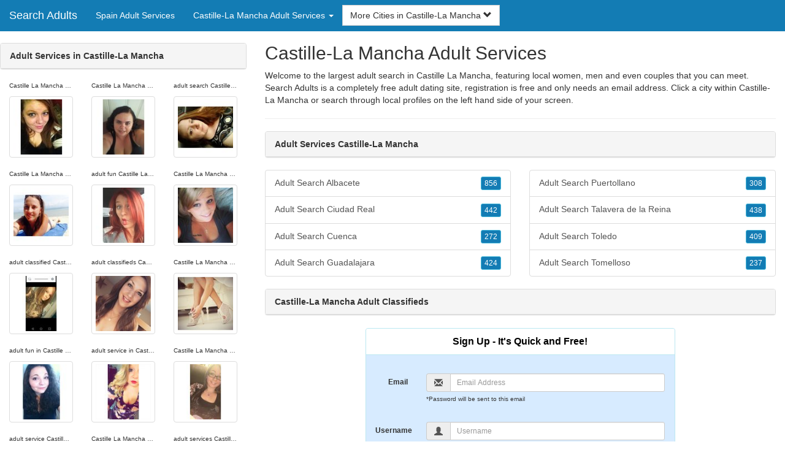

--- FILE ---
content_type: text/html; charset=UTF-8
request_url: https://www.search-adults.com/es/castille-la-mancha-adult-services/
body_size: 5198
content:
<!DOCTYPE html>
<html lang="en">
<head>
<meta http-equiv="content-type" content="text/html; charset=UTF-8">
<meta http-equiv="X-UA-Compatible" content="IE=edge">
<META NAME="robots" CONTENT="NOARCHIVE">
<title>Adult Search Castille-La Mancha | Adult Services Castille-La Mancha | Adult Services in Castille-La Mancha | Castille-La Mancha Adult Classifieds | Castille-La Mancha Adult Services</title>
<meta name="viewport" content="width=device-width, initial-scale=1">
<meta name="description" content="Welcome to the largest adult search in Castille La Mancha, featuring local women, men and even couples that you can meet.  Adult Search Castille-La Mancha, Adult Services Castille-La Mancha, Adult Services in Castille-La Mancha, Castille-La Mancha Adult Classifieds, Castille-La Mancha Adult Services">
<link rel="canonical" href="https://www.search-adults.com/es/castille-la-mancha-adult-services/" />
<!-- HTML5 shim and Respond.js for IE8 support of HTML5 elements and media queries, must be included before any style/script -->
<!--[if lt IE 9]>
 <script src="https://oss.maxcdn.com/html5shiv/3.7.2/html5shiv.min.js"></script>
 <script src="https://oss.maxcdn.com/respond/1.4.2/respond.min.js"></script>
<![endif]-->
<link href="https://maxcdn.bootstrapcdn.com/bootstrap/3.4.1/css/bootstrap.min.css" rel="stylesheet">
<link href="/css/styles.min.css" rel="stylesheet">
</head>
<body>

<div class="navbar navbar-custom navbar-fixed-top">
  <div class="navbar-header"><a class="navbar-brand" href="/" title="Adult Search">Search Adults</a>
      <a class="navbar-toggle" data-toggle="collapse" data-target=".navbar-collapse">
        <span class="icon-bar"></span>
        <span class="icon-bar"></span>
        <span class="icon-bar"></span>
      </a>
  </div>

  <div class="navbar-collapse collapse">
      <ul class="nav navbar-nav">
        <li class="active"><a href="/es/" title="Spain Adult Services">Spain Adult Services</a></li>

	<li class="dropdown">
          <a href="#" class="dropdown-toggle" data-toggle="dropdown" role="button" aria-expanded="false">Castille-La Mancha Adult Services <span class="caret"></span></a>
          <ul class="dropdown-menu scrollable-menu" role="menu">
	    <li><a href="./" title="Castille-La Mancha Adult Services">Castille-La Mancha Adult Services</a></li><li class="divider"></li><li><a href="/es/andalusia-adult-services/" title="Andalusia Adult Services">Andalusia Adult Services</a></li><li><a href="/es/aragon-adult-services/" title="Aragon Adult Services">Aragon Adult Services</a></li><li><a href="/es/asturias-adult-services/" title="Asturias Adult Services">Asturias Adult Services</a></li><li><a href="/es/balearic-islands-adult-services/" title="Balearic Islands Adult Services">Balearic Islands Adult Services</a></li><li><a href="/es/basque-country-adult-services/" title="Basque Country Adult Services">Basque Country Adult Services</a></li><li><a href="/es/canary-islands-adult-services/" title="Canary Islands Adult Services">Canary Islands Adult Services</a></li><li><a href="/es/cantabria-adult-services/" title="Cantabria Adult Services">Cantabria Adult Services</a></li><li><a href="/es/castille-and-leon-adult-services/" title="Castille and Leon Adult Services">Castille and Leon Adult Services</a></li><li><a href="/es/castille-la-mancha-adult-services/" title="Castille-La Mancha Adult Services">Castille-La Mancha Adult Services</a></li><li><a href="/es/catalonia-adult-services/" title="Catalonia Adult Services">Catalonia Adult Services</a></li><li><a href="/es/ceuta-adult-services/" title="Ceuta Adult Services">Ceuta Adult Services</a></li><li><a href="/es/extremadura-adult-services/" title="Extremadura Adult Services">Extremadura Adult Services</a></li><li><a href="/es/galicia-adult-services/" title="Galicia Adult Services">Galicia Adult Services</a></li><li><a href="/es/la-rioja-adult-services/" title="La Rioja Adult Services">La Rioja Adult Services</a></li><li><a href="/es/madrid-adult-services/" title="Madrid Adult Services">Madrid Adult Services</a></li><li><a href="/es/melilla-adult-services/" title="Melilla Adult Services">Melilla Adult Services</a></li><li><a href="/es/murcia-adult-services/" title="Murcia Adult Services">Murcia Adult Services</a></li><li><a href="/es/navarre-adult-services/" title="Navarre Adult Services">Navarre Adult Services</a></li><li><a href="/es/valencia-adult-services/" title="Valencia Adult Services">Valencia Adult Services</a></li>
          </ul>
        </li>
      </ul>


	<form class="navbar-form">
        <div class="form-group" style="display:inline;">
          <div class="input-group">
            <div class="input-group-btn">
              <button type="button" class="btn btn-default dropdown-toggle" data-toggle="dropdown">More Cities in Castille-La Mancha <span class="glyphicon glyphicon-chevron-down"></span></button>
	      <br clear=all>
              <ul class="dropdown-menu scrollable-menu">
		<li><a href="/es/castille-la-mancha-adult-services/adult-search-albacete.shtml" title="Adult Search Albacete">Albacete</a></li><li><a href="/es/castille-la-mancha-adult-services/adult-search-ciudad-real.shtml" title="Adult Search Ciudad Real">Ciudad Real</a></li><li><a href="/es/castille-la-mancha-adult-services/adult-search-cuenca.shtml" title="Adult Search Cuenca">Cuenca</a></li><li><a href="/es/castille-la-mancha-adult-services/adult-search-guadalajara.shtml" title="Adult Search Guadalajara">Guadalajara</a></li><li><a href="/es/castille-la-mancha-adult-services/adult-search-puertollano.shtml" title="Adult Search Puertollano">Puertollano</a></li><li><a href="/es/castille-la-mancha-adult-services/adult-search-talavera-de-la-reina.shtml" title="Adult Search Talavera de la Reina">Talavera de la Reina</a></li><li><a href="/es/castille-la-mancha-adult-services/adult-search-toledo.shtml" title="Adult Search Toledo">Toledo</a></li><li><a href="/es/castille-la-mancha-adult-services/adult-search-tomelloso.shtml" title="Adult Search Tomelloso">Tomelloso</a></li>
              </ul>
            </div>
          </div>
        </div>
      </form>
  </div>
</div>




<div class="container-fluid pagination-centered">

  <div class="row">
    <div class="col-xs-0 col-sm-0 col-md-4 col-lg-4 hidden-xs hidden-sm">
      <br clear=all>

      <div class="panel panel-default">
        <div class="panel-heading"><b>Adult Services in Castille-La Mancha</b></div>
      </div>

      <p>
      <div class="text-center">
	<ul class="hide-bullets">
	  <li class="col-sm-4"><p class="tinytext">Castille La Mancha adult dating</p><a href="/adult-search/TNover2015.shtml" title="Castille La Mancha adult dating" class="thumbnail"><img src="/images/client-loader.gif" data-src="/images/profiles/F/TNover2015.jpg" style="min-height:90px;height:90px;min-width:90px;width:90px" class="img-responsive lazy" alt="Castille La Mancha adult dating" /></a></li>	  <li class="col-sm-4"><p class="tinytext">Castille La Mancha adult classifieds</p><a href="/adult-search/Red_222.shtml" title="Castille La Mancha adult classifieds" class="thumbnail"><img src="/images/client-loader.gif" data-src="/images/profiles/F/Red_222.jpg" style="min-height:90px;height:90px;min-width:90px;width:90px" class="img-responsive lazy" alt="Castille La Mancha adult classifieds" /></a></li>	  <li class="col-sm-4"><p class="tinytext">adult search Castille La Mancha</p><a href="/adult-search/Christyy91.shtml" title="adult search Castille La Mancha" class="thumbnail"><img src="/images/client-loader.gif" data-src="/images/profiles/F/Christyy91.jpg" style="min-height:90px;height:90px;min-width:90px;width:90px" class="img-responsive lazy" alt="adult search Castille La Mancha" /></a></li>
	  <li class="col-sm-4"><p class="tinytext">Castille La Mancha adult fun</p><a href="/adult-search/jujubee161.shtml" title="Castille La Mancha adult fun" class="thumbnail"><img src="/images/client-loader.gif" data-src="/images/profiles/F/jujubee161.jpg" style="min-height:90px;height:90px;min-width:90px;width:90px" class="img-responsive lazy" alt="Castille La Mancha adult fun" /></a></li>	  <li class="col-sm-4"><p class="tinytext">adult fun Castille La Mancha</p><a href="/adult-search/softball_momma.shtml" title="adult fun Castille La Mancha" class="thumbnail"><img src="/images/client-loader.gif" data-src="/images/profiles/F/softball_momma.jpg" style="min-height:90px;height:90px;min-width:90px;width:90px" class="img-responsive lazy" alt="adult fun Castille La Mancha" /></a></li>	  <li class="col-sm-4"><p class="tinytext">Castille La Mancha adult search</p><a href="/adult-search/blazewinter420.shtml" title="Castille La Mancha adult search" class="thumbnail"><img src="/images/client-loader.gif" data-src="/images/profiles/F/blazewinter420.jpg" style="min-height:90px;height:90px;min-width:90px;width:90px" class="img-responsive lazy" alt="Castille La Mancha adult search" /></a></li>
	  <li class="col-sm-4"><p class="tinytext">adult classified Castille La Mancha</p><a href="/adult-search/eteach42.shtml" title="adult classified Castille La Mancha" class="thumbnail"><img src="/images/client-loader.gif" data-src="/images/profiles/F/eteach42.jpg" style="min-height:90px;height:90px;min-width:90px;width:90px" class="img-responsive lazy" alt="adult classified Castille La Mancha" /></a></li>	  <li class="col-sm-4"><p class="tinytext">adult classifieds Castille La Mancha</p><a href="/adult-search/hawkeyefan24.shtml" title="adult classifieds Castille La Mancha" class="thumbnail"><img src="/images/client-loader.gif" data-src="/images/profiles/F/hawkeyefan24.jpg" style="min-height:90px;height:90px;min-width:90px;width:90px" class="img-responsive lazy" alt="adult classifieds Castille La Mancha" /></a></li>	  <li class="col-sm-4"><p class="tinytext">Castille La Mancha adult classified</p><a href="/adult-search/jennyc7983.shtml" title="Castille La Mancha adult classified" class="thumbnail"><img src="/images/client-loader.gif" data-src="/images/profiles/F/jennyc7983.jpg" style="min-height:90px;height:90px;min-width:90px;width:90px" class="img-responsive lazy" alt="Castille La Mancha adult classified" /></a></li>
	  <li class="col-sm-4"><p class="tinytext">adult fun in Castille La Mancha</p><a href="/adult-search/SmellTheRoses21.shtml" title="adult fun in Castille La Mancha" class="thumbnail"><img src="/images/client-loader.gif" data-src="/images/profiles/F/SmellTheRoses21.jpg" style="min-height:90px;height:90px;min-width:90px;width:90px" class="img-responsive lazy" alt="adult fun in Castille La Mancha" /></a></li>	  <li class="col-sm-4"><p class="tinytext">adult service in Castille La Mancha</p><a href="/adult-search/nikki2815.shtml" title="adult service in Castille La Mancha" class="thumbnail"><img src="/images/client-loader.gif" data-src="/images/profiles/F/nikki2815.jpg" style="min-height:90px;height:90px;min-width:90px;width:90px" class="img-responsive lazy" alt="adult service in Castille La Mancha" /></a></li>	  <li class="col-sm-4"><p class="tinytext">Castille La Mancha adult service</p><a href="/adult-search/Risa_bug.shtml" title="Castille La Mancha adult service" class="thumbnail"><img src="/images/client-loader.gif" data-src="/images/profiles/F/Risa_bug.jpg" style="min-height:90px;height:90px;min-width:90px;width:90px" class="img-responsive lazy" alt="Castille La Mancha adult service" /></a></li>
	  <li class="col-sm-4"><p class="tinytext">adult service Castille La Mancha</p><a href="/adult-search/saschetwist83.shtml" title="adult service Castille La Mancha" class="thumbnail"><img src="/images/client-loader.gif" data-src="/images/profiles/F/saschetwist83.jpg" style="min-height:90px;height:90px;min-width:90px;width:90px" class="img-responsive lazy" alt="adult service Castille La Mancha" /></a></li>	  <li class="col-sm-4"><p class="tinytext">Castille La Mancha adult services</p><a href="/adult-search/BiCoastalGrl5.shtml" title="Castille La Mancha adult services" class="thumbnail"><img src="/images/client-loader.gif" data-src="/images/profiles/F/BiCoastalGrl5.jpg" style="min-height:90px;height:90px;min-width:90px;width:90px" class="img-responsive lazy" alt="Castille La Mancha adult services" /></a></li>	  <li class="col-sm-4"><p class="tinytext">adult services Castille La Mancha</p><a href="/adult-search/grimmeygirl16.shtml" title="adult services Castille La Mancha" class="thumbnail"><img src="/images/client-loader.gif" data-src="/images/profiles/F/grimmeygirl16.jpg" style="min-height:90px;height:90px;min-width:90px;width:90px" class="img-responsive lazy" alt="adult services Castille La Mancha" /></a></li>
	  <li class="col-sm-4"><p class="tinytext">adult dating Castille La Mancha</p><a href="/adult-search/toryemily.shtml" title="adult dating Castille La Mancha" class="thumbnail"><img src="/images/client-loader.gif" data-src="/images/profiles/F/toryemily.jpg" style="min-height:90px;height:90px;min-width:90px;width:90px" class="img-responsive lazy" alt="adult dating Castille La Mancha" /></a></li>	  <li class="col-sm-4"><p class="tinytext">adult services in Castille La Mancha</p><a href="/adult-search/KayDubYacf.shtml" title="adult services in Castille La Mancha" class="thumbnail"><img src="/images/client-loader.gif" data-src="/images/profiles/F/KayDubYacf.jpg" style="min-height:90px;height:90px;min-width:90px;width:90px" class="img-responsive lazy" alt="adult services in Castille La Mancha" /></a></li>	  <li class="col-sm-4"><p class="tinytext">adult search in Castille La Mancha</p><a href="/adult-search/trista88.shtml" title="adult search in Castille La Mancha" class="thumbnail"><img src="/images/client-loader.gif" data-src="/images/profiles/F/trista88.jpg" style="min-height:90px;height:90px;min-width:90px;width:90px" class="img-responsive lazy" alt="adult search in Castille La Mancha" /></a></li>
	  <li class="col-sm-4"><p class="tinytext">Castille La Mancha adult fun</p><a href="/adult-search/bamaboy1024.shtml" title="Castille La Mancha adult fun" class="thumbnail"><img src="/images/client-loader.gif" data-src="/images/profiles/M/bamaboy1024.jpg" style="min-height:90px;height:90px;min-width:90px;width:90px" class="img-responsive lazy" alt="Castille La Mancha adult fun" /></a></li>	  <li class="col-sm-4"><p class="tinytext">Castille La Mancha adult classified</p><a href="/adult-search/edribble.shtml" title="Castille La Mancha adult classified" class="thumbnail"><img src="/images/client-loader.gif" data-src="/images/profiles/M/edribble.jpg" style="min-height:90px;height:90px;min-width:90px;width:90px" class="img-responsive lazy" alt="Castille La Mancha adult classified" /></a></li>	  <li class="col-sm-4"><p class="tinytext">adult service in Castille La Mancha</p><a href="/adult-search/kid724.shtml" title="adult service in Castille La Mancha" class="thumbnail"><img src="/images/client-loader.gif" data-src="/images/profiles/M/kid724.jpg" style="min-height:90px;height:90px;min-width:90px;width:90px" class="img-responsive lazy" alt="adult service in Castille La Mancha" /></a></li>
	  <li class="col-sm-4"><p class="tinytext">adult service Castille La Mancha</p><a href="/adult-search/UKBIGBLUE90.shtml" title="adult service Castille La Mancha" class="thumbnail"><img src="/images/client-loader.gif" data-src="/images/profiles/M/UKBIGBLUE90.jpg" style="min-height:90px;height:90px;min-width:90px;width:90px" class="img-responsive lazy" alt="adult service Castille La Mancha" /></a></li>	  <li class="col-sm-4"><p class="tinytext">adult search Castille La Mancha</p><a href="/adult-search/Joshuadaniel35.shtml" title="adult search Castille La Mancha" class="thumbnail"><img src="/images/client-loader.gif" data-src="/images/profiles/M/Joshuadaniel35.jpg" style="min-height:90px;height:90px;min-width:90px;width:90px" class="img-responsive lazy" alt="adult search Castille La Mancha" /></a></li>	  <li class="col-sm-4"><p class="tinytext">adult classified Castille La Mancha</p><a href="/adult-search/readyformore440.shtml" title="adult classified Castille La Mancha" class="thumbnail"><img src="/images/client-loader.gif" data-src="/images/profiles/M/readyformore440.jpg" style="min-height:90px;height:90px;min-width:90px;width:90px" class="img-responsive lazy" alt="adult classified Castille La Mancha" /></a></li>

	</ul>
      </div>
      </p>
    </div>


    <div class="col-xs-12 col-sm-12 col-md-8 col-lg-8">
      <h2>Castille-La Mancha Adult Services</h2>
      <p>
        Welcome to the largest adult search in Castille La Mancha, featuring local women, men and even couples that you can meet. 
        Search Adults is a completely free adult dating site, registration is free and only needs an email address. Click a city within <a href="./" title="Castille-La Mancha" class=mutedlinks onclick="tagz.style.display='block';">Castille-La Mancha</a> or search through local profiles on the left hand side of your screen. 
      </p>

      
      <hr>

      <div class="panel panel-default">
        <div class="panel-heading"><b>Adult Services Castille-La Mancha</b></div>
      </div>

      <div class="row">
        <div class="col-xs-6">
	  <div class="list-group">
  	  <a href="/es/castille-la-mancha-adult-services/adult-search-albacete.shtml" title="Adult Search Albacete" class="list-group-item clearfix">Adult Search Albacete <span class="pull-right"><button class="btn btn-xs btn-info">856</button></span></a><a href="/es/castille-la-mancha-adult-services/adult-search-ciudad-real.shtml" title="Adult Search Ciudad Real" class="list-group-item clearfix">Adult Search Ciudad Real <span class="pull-right"><button class="btn btn-xs btn-info">442</button></span></a><a href="/es/castille-la-mancha-adult-services/adult-search-cuenca.shtml" title="Adult Search Cuenca" class="list-group-item clearfix">Adult Search Cuenca <span class="pull-right"><button class="btn btn-xs btn-info">272</button></span></a><a href="/es/castille-la-mancha-adult-services/adult-search-guadalajara.shtml" title="Adult Search Guadalajara" class="list-group-item clearfix">Adult Search Guadalajara <span class="pull-right"><button class="btn btn-xs btn-info">424</button></span></a>
          </div>
        </div>
        <div class="col-xs-6">
	  <div class="list-group">
  	  <a href="/es/castille-la-mancha-adult-services/adult-search-puertollano.shtml" title="Adult Search Puertollano" class="list-group-item clearfix">Adult Search Puertollano <span class="pull-right"><button class="btn btn-xs btn-info">308</button></span></a><a href="/es/castille-la-mancha-adult-services/adult-search-talavera-de-la-reina.shtml" title="Adult Search Talavera de la Reina" class="list-group-item clearfix">Adult Search Talavera de la Reina <span class="pull-right"><button class="btn btn-xs btn-info">438</button></span></a><a href="/es/castille-la-mancha-adult-services/adult-search-toledo.shtml" title="Adult Search Toledo" class="list-group-item clearfix">Adult Search Toledo <span class="pull-right"><button class="btn btn-xs btn-info">409</button></span></a><a href="/es/castille-la-mancha-adult-services/adult-search-tomelloso.shtml" title="Adult Search Tomelloso" class="list-group-item clearfix">Adult Search Tomelloso <span class="pull-right"><button class="btn btn-xs btn-info">237</button></span></a>
          </div>
        </div>
      </div>

      <div class="panel panel-default">
        <div class="panel-heading"><b>Castille-La Mancha Adult Classifieds</b></div>
      </div>

      <div class="col-xs-12 col-sm-12 col-md-12 col-lg-12">
        



<div style="margin-top:1px;" class="col-lg-8 col-lg-offset-2 col-md-10 col-md-offset-1 col-sm-12 col-xs-12">
  <div class="panel panel-info" style="background-color: #D7EBFF;">
    <div class="panel-heading" style="background-color: #FFFFFF;">
      <div class="panel-title text-center" style="background-color: #FFFFFF; color: #000000;"><b>Sign Up - It's Quick and Free!</b>
      </div>
    </div>
    <div style="padding-top:30px" class="panel-body">
      <form class="form-horizontal" role="form" method="POST" action="/register/join.cgi">

        <input type="hidden" name="cid" value="join">
        <input type="hidden" name="eid" value="name">
        <input type="hidden" name="key" value="">

        <div class="form-group form-group-sm">
          <label class="col-xs-0 hidden-xs col-sm-0 hidden-sm col-md-2 col-lg-2 control-label" for="email">Email</label>
          <div class="col-xs-12 col-sm-12 col-md-10 col-lg-10">
            <div style="margin-bottom: 5px" class="input-group">
              <span class="input-group-addon"><i class="glyphicon glyphicon-envelope"></i></span>
              <input id="email" aria-label="Email" type="text" class="form-control" name="email" value="" placeholder="Email Address" required>
            </div>
            <div style="margin-bottom: 5px" class="input-group">
              <p class="tinytext">*Password will be sent to this email</p>
            </div>
          </div>
        </div>
        <div class="form-group form-group-sm">
          <label class="col-sm-0 hidden-xs col-sm-0 hidden-sm col-md-2 col-lg-2 control-label" for="username">Username</label>
          <div class="col-xs-12 col-sm-12 col-md-10 col-lg-10">
            <div style="margin-bottom: 5px" class="input-group">
              <span class="input-group-addon"><i class="glyphicon glyphicon-user"></i></span>
              <input id="username" aria-label="Username" type="text" class="form-control" name="username" value="" placeholder="Username" required>
            </div>
          </div>
        </div>



        <div style="margin-bottom: 5px" class="input-group">
          <label>Birth Day </label>
        </div>
        <div class="row">
          <div class="col-xs-7 col-md-4">
            <select class="form-control input-sm" name="mm" aria-label="Month" style="margin: 5px">
              <option value="01" SELECTED>Jan</option>
              <option value="02">Feb</option>
              <option value="03">Mar</option>
              <option value="04">Apr</option>
              <option value="05">May</option>
              <option value="06">Jun</option>
              <option value="07">Jul</option>
              <option value="08">Aug</option>
              <option value="09">Sep</option>
              <option value="10">Oct</option>
              <option value="11">Nov</option>
              <option value="12">Dec</option>
            </select>
          </div>
          <div class="col-xs-5 col-md-4">
            <select class="form-control input-sm" name="dd" aria-label="Day" style="margin: 5px">
              <option value="01" SELECTED>1</option>
              <option value="02">2</option>
              <option value="03">3</option>
              <option value="04">4</option>
              <option value="05">5</option>
              <option value="06">6</option>
              <option value="07">7</option>
              <option value="08">8</option>
              <option value="09">9</option>
              <option value="10">10</option>
              <option value="11">11</option>
              <option value="12">12</option>
              <option value="13">13</option>
              <option value="14">14</option>
              <option value="15">15</option>
              <option value="16">16</option>
              <option value="17">17</option>
              <option value="18">18</option>
              <option value="19">19</option>
              <option value="20">20</option>
              <option value="21">21</option>
              <option value="22">22</option>
              <option value="23">23</option>
              <option value="24">24</option>
              <option value="25">25</option>
              <option value="26">26</option>
              <option value="27">27</option>
              <option value="28">28</option>
              <option value="29">29</option>
              <option value="30">30</option>
              <option value="31">31</option>
            </select>
          </div>
          <div class="col-xs-12 col-md-4">
            <select class="form-control input-sm" name="yy" aria-label="Year" style="margin: 5px">
              <option value="2015">2015</option>
              <option value="2014">2014</option>
              <option value="2013">2013</option>
              <option value="2012">2012</option>
              <option value="2011">2011</option>
              <option value="2010">2010</option>
              <option value="2009">2009</option>
              <option value="2008">2008</option>
              <option value="2007">2007</option>
              <option value="2006">2006</option>
              <option value="2005">2005</option>
              <option value="2004">2004</option>
              <option value="2003">2003</option>
              <option value="2002">2002</option>
              <option value="2001">2001</option>
              <option value="2000">2000</option>
              <option value="1999">1999</option>
              <option value="1998">1998</option>
              <option value="1997">1997</option>
              <option value="1996">1996</option>
              <option value="1995">1995</option>
              <option value="1994">1994</option>
              <option value="1993">1993</option>
              <option value="1992">1992</option>
              <option value="1991">1991</option>
              <option value="1990">1990</option>
              <option value="1989">1989</option>
              <option value="1988">1988</option>
              <option value="1987">1987</option>
              <option value="1986">1986</option>
              <option value="1985">1985</option>
              <option value="1984">1984</option>
              <option value="1983">1983</option>
              <option value="1982">1982</option>
              <option value="1981">1981</option>
              <option value="1980" SELECTED>1980</option>
              <option value="1979">1979</option>
              <option value="1978">1978</option>
              <option value="1977">1977</option>
              <option value="1976">1976</option>
              <option value="1975">1975</option>
              <option value="1974">1974</option>
              <option value="1973">1973</option>
              <option value="1972">1972</option>
              <option value="1971">1971</option>
              <option value="1970">1970</option>
              <option value="1969">1969</option>
              <option value="1968">1968</option>
              <option value="1967">1967</option>
              <option value="1966">1966</option>
              <option value="1965">1965</option>
              <option value="1964">1964</option>
              <option value="1963">1963</option>
              <option value="1962">1962</option>
              <option value="1961">1961</option>
              <option value="1960">1960</option>
              <option value="1959">1959</option>
              <option value="1958">1958</option>
              <option value="1957">1957</option>
              <option value="1956">1956</option>
              <option value="1955">1955</option>
              <option value="1954">1954</option>
              <option value="1953">1953</option>
              <option value="1952">1952</option>
              <option value="1951">1951</option>
              <option value="1950">1950</option>
              <option value="1949">1949</option>
              <option value="1948">1948</option>
              <option value="1947">1947</option>
              <option value="1946">1946</option>
              <option value="1945">1945</option>
              <option value="1944">1944</option>
              <option value="1943">1943</option>
              <option value="1942">1942</option>
              <option value="1941">1941</option>
              <option value="1940">1940</option>
              <option value="1939">1939</option>
              <option value="1938">1938</option>
              <option value="1937">1937</option>
              <option value="1936">1936</option>
              <option value="1935">1935</option>
              <option value="1934">1934</option>
              <option value="1933">1933</option>
              <option value="1932">1932</option>
              <option value="1931">1931</option>
              <option value="1930">1930</option>
              <option value="1929">1929</option>
              <option value="1928">1928</option>
              <option value="1927">1927</option>
              <option value="1926">1926</option>
              <option value="1925">1925</option>
              <option value="1924">1924</option>
              <option value="1923">1923</option>
              <option value="1922">1922</option>
              <option value="1921">1921</option>
              <option value="1920">1920</option>
              <option value="1919">1919</option>
              <option value="1918">1918</option>
              <option value="1917">1917</option>
              <option value="1916">1916</option>
              <option value="1915">1915</option>
            </select>
          </div>
        </div>
        <div class="form-group">
          <div class="col-md-12 control">
            <br>
            <div style="border-top: 1px solid#888; padding-top:15px; font-size:85%"></div>
            <small>By choosing to continue, I certify I am at least 18 years old and have read and agree to the <a href="https://adultfriendfinder.com/go/page/terms_of_use.html" rel="nofollow" target="_blank">terms of use</a> and <a href="https://adultfriendfinder.com/go/page/privacy.html" rel="nofollow" target="_blank">privacy policy</a>, and further consent to the use of <a href="https://adultfriendfinder.com/go/page/privacy.html?iframeanchor=sec2" rel="nofollow" target="_blank">cookies</a>.</small>
          </div>
        </div>
        <div style="margin-top:10px" class="form-group">
          <div class="col-sm-12 controls">
            <button class="btn btn-sm btn-block btn-primary" type="submit">Register</button>
          </div>
        </div>
      </form>
    </div>
  </div>
</div>

<br clear=all>


      </div>

      <BR CLEAR=ALL>

      <div class="panel panel-default">
        <div class="panel-heading"><b>Adult Search Castille-La Mancha</b></div>
      </div>

      <!-- Tags -->
      <div style=display:none id=tagz>
      <h5 class="title">Castille-La Mancha Adult Search, Castille-La Mancha Adult Services, Adult Fun in Castille-La Mancha, Adult Search Castille-La Mancha, Castille-La Mancha Adult Ads</h5>
      </div>

    </div>

  </div>
</div>

<BR><BR>
<div class="footer">
<div class="container">
  <div class="row">
  <div class="col-md-12">
    <div class="footer-copyright">Copyright &copy; 2021 <a href="/" title="Adult Search">Search Adults</a> | <a href="/es/" title="Spain Adult Services">Spain Adult Services</a> | <a href="./" title="Castille-La Mancha Adult Services">Castille-La Mancha Adult Services</a> | <a href="/privacy.shtml" rel="nofollow">Privacy Policy</a> | <a href="/terms.shtml" rel="nofollow">Terms of Use</a> | <a href="/2257.shtml" rel="nofollow">2257 Compliance Statement</a></div>
  </div>
  </div>
</div>
</div>

<!-- script references -->
<script src="https://ajax.googleapis.com/ajax/libs/jquery/3.6.1/jquery.min.js"></script>

<script src="https://maxcdn.bootstrapcdn.com/bootstrap/3.4.1/js/bootstrap.min.js"></script>

<!-- Trigger LazyLoading Via lazysizes 5.3.2 -->
<script>
window.lazySizesConfig = window.lazySizesConfig || {};
window.lazySizesConfig.init = false;
</script>
<script src="https://cdnjs.cloudflare.com/ajax/libs/lazysizes/5.3.2/lazysizes.min.js"></script>
<script>
 lazySizes.cfg.lazyClass = 'lazy';
 $(document).ready(function() {lazySizes.init();});
</script>

</body>
</html>
